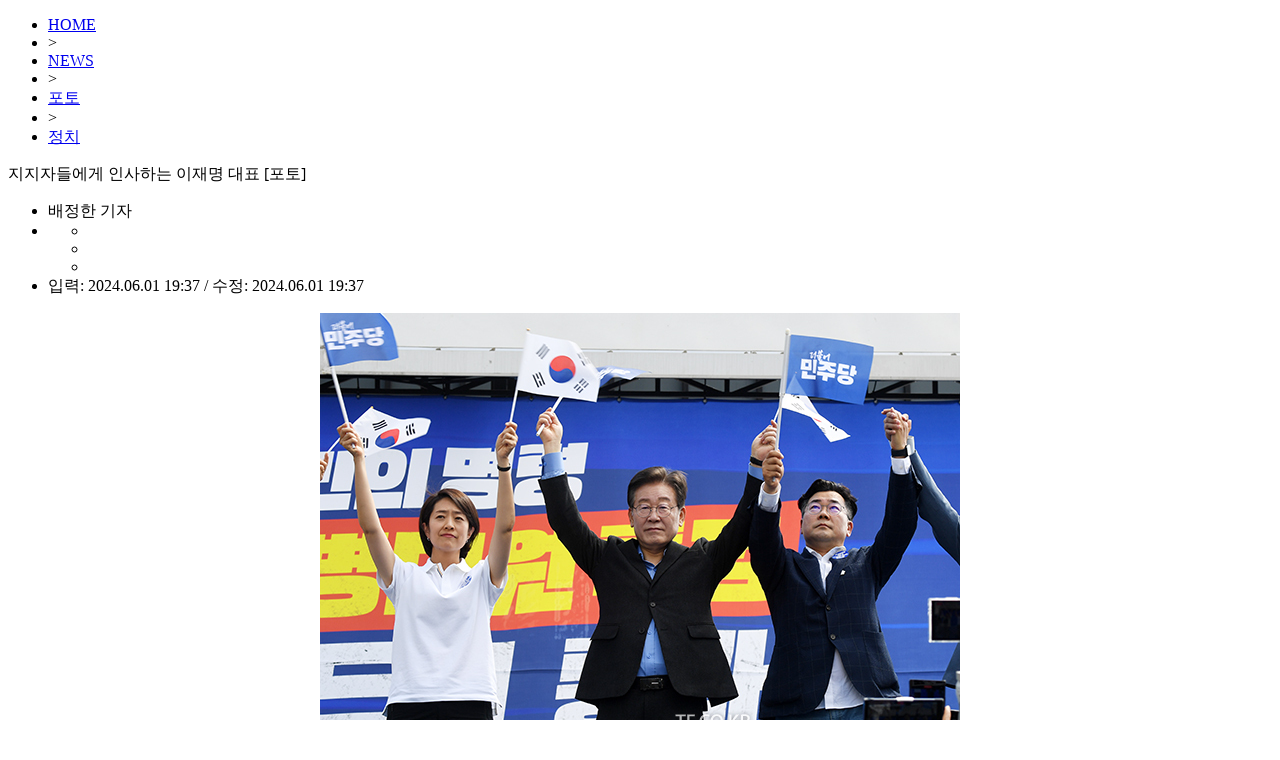

--- FILE ---
content_type: text/html; charset=UTF-8
request_url: https://news.tf.co.kr/read/photomovie/2103401.htm
body_size: 24140
content:

<!doctype html>
<html>
<head>
<meta charset="utf-8">
<title> 지지자들에게 인사하는 이재명 대표 [포토] - 포토 | 기사 - 더팩트</title>

<meta http-equiv="X-UA-Compatible" content="IE=edge">
<!--
<meta http-equiv="Pragma" content="no-cache" />
-->
<meta name="format-detection" content="telephone=no, address=no, email=no"/>
<meta name="title" content=" 지지자들에게 인사하는 이재명 대표 [포토] - 포토 | 기사 - 더팩트" />

<meta name="news_keywords" content=" 지지자들에게 인사하는 이재명 대표 [포토]" />
<meta name="keywords" content=" 지지자들에게 인사하는 이재명 대표 [포토]" />

<meta name="description" content="[더팩트ㅣ배정한 기자] 고민정 더불어민주당 최고위원과 이재명 대표, 박찬대 원내대표(왼쪽부터)가 1일 오후 서울 중구 서울역 인근에서 열린 윤석열 정권 규탄 및 해병대원 특검.." />
<meta name="copyright" content="tf.co.kr, Inc" />
<meta name="writer" content="더팩트" />
<meta name="subject" content=" 지지자들에게 인사하는 이재명 대표 [포토] - 포토 | 기사 - 더팩트" />
<meta name="author" content="배정한" />
<meta name="robots" content="max-image-preview:large">

<meta property="published_date" content="2024-06-01T19:37:01+09:00"/>
<meta property="fb:app_id" content="128874367213393" />
<meta property="og:url" content="https://news.tf.co.kr/read/photomovie/2103401.htm" />
<meta property="og:title" content=" 지지자들에게 인사하는 이재명 대표 [포토] - 포토 | 기사 - 더팩트" />
<meta property="og:type" content="website" />
<meta property="og:description" content="[더팩트ㅣ배정한 기자] 고민정 더불어민주당 최고위원과 이재명 대표, 박찬대 원내대표(왼쪽부터)가 1일 오후 서울 중구 서울역 인근에서 열린 윤석열 정권 규탄 및 해병대원 특검.." />
<meta property="og:image" content="http://img.tf.co.kr/article/home/2024/06/01/202412631717238094.jpg" />
<meta property="og:image:height" content="477" />
<meta property="og:image:width" content="640" />
<meta property="og:image:type" content="image/jpeg" />
<meta property="og:site_name" content="더팩트" />
<meta property="og:locale" content="ko_KR" />
<meta property="article:author" content="https://www.tf.co.kr" />
<meta property="article:publisher" content="https://www.tf.co.kr" />
<meta property="article:section" content="더팩트" />
<meta property="article:section2" content="포토" />
<meta property="article:published_time" content="2024-06-01T19:37:01+09:00" />
<meta property="article:modified_time" content="2024-06-01T19:37:19+09:00" />
<meta name="facebook-domain-verification" content="ycd07k3len4ydz7xifi61ga4ms38kn" />

<meta name="twitter:card" content="summary_large_image" />
<meta name="twitter:title" content=" 지지자들에게 인사하는 이재명 대표 [포토] - 포토 | 기사 - 더팩트" />
<meta name="twitter:description" content="[더팩트ㅣ배정한 기자] 고민정 더불어민주당 최고위원과 이재명 대표, 박찬대 원내대표(왼쪽부터)가 1일 오후 서울 중구 서울역 인근에서 열린 윤석열 정권 규탄 및 해병대원 특검.." />
<meta name="twitter:image:src" content="http://img.tf.co.kr/article/home/2024/06/01/202412631717238094.jpg" />

<!--/public_www 는 nwww1서버에서 수정해야 함 -->
<link href="/public_www/css/2025/default.css?v=20241211" rel="stylesheet" type="text/css" />
<link href="/public_www/css/2025/tf_subpage.css?v=20241218" rel="stylesheet" type="text/css" />

<link rel="preconnect" href="https://cdn.jsdelivr.net/" crossorigin />
<link rel="preload" as="style" href="https://cdn.jsdelivr.net/gh/orioncactus/pretendard@v1.3.9/dist/web/variable/pretendardvariable-gov-dynamic-subset.min.css" crossorigin onload="this.onload=null;this.rel='stylesheet'" />

<link rel="shortcut icon" href="https://img.tf.co.kr/ss/tffavicon.ico" />

<link rel="canonical" id="canonical" href="https://news.tf.co.kr/read/photomovie/2103401.htm" />
<link rel="alternate" id="alternate" href="https://m.tf.co.kr/read/photomovie/2103401.htm" />

<link rel="amphtml" href="https://m.tf.co.kr/amp/photomovie/2103401.htm">


<!--
<script data-ad-client="ca-pub-5925106170023738" async src="https://pagead2.googlesyndication.com/pagead/js/adsbygoogle.js"></script>
-->

<script type="application/ld+json">
{
"@context": "https://schema.org",
"@type": "WebSite",
"@id": "https://www.tf.co.kr",
"url": "https://www.tf.co.kr",
"potentialAction": [{
"@type": "SearchAction",
"target": "https://search.tf.co.kr/search.php?q={search_keyword}",
"query-input": { "@type": "PropertyValueSpecification", "valueRequired": true, "valueMaxlength": 50, "valueName": "search_keyword" }
}]
}
</script>

<script type="application/ld+json">
{
"@context": "https://schema.org",
"@type": "BreadcrumbList",
"itemListElement": [ { "@type": "ListItem", "position": 1, "item": { "@id": "https://www.tf.co.kr", "name": "홈" }}, 
{ "@type": "ListItem", "position": 2, "item": { "@id": "https://news.tf.co.kr/read/photomovie", "name": "포토" }}]
}
</script>


<script type="application/ld+json">
    {
		"@context": "https://schema.org",
		"@type": "NewsArticle",
		"description": "[더팩트ㅣ배정한 기자] 고민정 더불어민주당 최고위원과 이재명 대표, 박찬대 원내대표(왼쪽부터)가 1일 오후 서울 중구 서울역 인근에서 열린 윤석열 정권 규탄 및 해병대원 특검..",
		"headline": " 지지자들에게 인사하는 이재명 대표 [포토]",
		"image": [
			{
			"@context": "https://schema.org",
			"@type": "ImageObject",
			"url": "http://img.tf.co.kr/article/home/2024/06/01/202412631717238094.jpg",
			"height": 477,
			"width": 640
			}
		],
		"datePublished": "2024-06-01T19:37:01+09:00",
		"dateModified": "2024-06-01T19:37:19+09:00",
		"mainEntityOfPage": "https://news.tf.co.kr/read/photomovie/2103401.htm",
		"url": "https://news.tf.co.kr/read/photomovie/2103401.htm",
		"inLanguage": "kr",
		"copyrightHolder": {
		"@id": "https://www.tf.co.kr/#publisher"
		},
		"sourceOrganization": {
		"@id": "https://www.tf.co.kr/#publisher"
		},
		"isAccessibleForFree": true,
		"publisher": {
			"@context": "https://schema.org",
			"@id": "https://www.tf.co.kr/#publisher",
			"@type": "Organization",
			"name": "더팩트",
			"logo": {
				"@context": "https://schema.org",
				"@type": "ImageObject",
				"url": "https://img.tf.co.kr/ss/2025/tf/thefact_img.png",
				"height": 574,
				"width": 1095
				}
		},
		"author": [{
          "@type": "Person",
          "name": "배정한"
        }]
		
		
    }
    </script>

<!-- /public_www 는 nwww1서버에서 수정해야 함 -->
<script src="/public_www/js/2025/jquery/jquery-1.11.2.min.js"></script>
<script src="/public_www/js/2025/tf.common.js?v=20161222_2" type="text/javascript"></script>

<script src="/public/js/2025/tf.read.js" type="text/javascript"></script>
<script src="/public/js/2025/tf.ad.js?v=6" type="text/javascript"></script>

<script type="text/javascript">

var currentAddress = location.href;

if (currentAddress.indexOf("http://news.tf.co.kr") > -1) {
    currentAddress = currentAddress.replace("http://news.tf.co.kr","https://news.tf.co.kr");
    location.href = currentAddress;
}

</script>

<script>
function fontmenu_open(){
	document.getElementById("fontMenu").style.display = 'block';
}	

function fontmenu_close(){
	document.getElementById("fontMenu").style.display = 'none';
}	

//기사내용 글자크기 변경
$(function() {
	$('ul.fSize li').click(function() {
		$('ul.fSize li').removeClass('fOn');
		$(this).addClass('fOn');
	})
});

</script>


<script type="text/javascript">
$(function() {
	try {
		//좌우측 날개 배너 광고
		tf_ad.sideBanner.left.setDefault('photomovie', {'y':-175, 'x': -180});
		tf_ad.sideBanner.right.setDefault('photomovie', {'y':-175, 'x': 1120});
		
	} catch(e){}
});
</script>

<!--타불라-->
<script type="text/javascript">
  window._taboola = window._taboola || [];
  _taboola.push({article:'auto'});
  !function (e, f, u, i) {
    if (!document.getElementById(i)){
      e.async = 1;
      e.src = u;
      e.id = i;
      f.parentNode.insertBefore(e, f);
    }
  }(document.createElement('script'),
  document.getElementsByTagName('script')[0],
  '//cdn.taboola.com/libtrc/thefact-main-desktop/loader.js',
  'tb_loader_script');
  if(window.performance && typeof window.performance.mark == 'function')
    {window.performance.mark('tbl_ic');}
</script>



</head>
<body>

<!--탑 메뉴 레이어 /public_www 는 nwww1서버에서 수정해야 함-->
<script src="/public_www/layout/2025/global_nav.php?v=2024111101" type="text/javascript"></script>

<!--Contents-->
<div id="tfSubCon">
	<div class="readBody" id="readBody">
		<!--내용 왼쪽-->
		<div class="lCol pdB30"> 
			<!--텍스트 경로-->
			<ul class="txtMap">
				<li><a href="http://www.tf.co.kr/" target="_top">HOME</a></li> <li>&gt;</li> <li><a href="/list/all" target="_top">NEWS</a></li> <li>&gt;</li> <li><a href="/list/photomovie/101060000000000" target="_top">포토</a></li> <li>&gt;</li> <li><a href="/list/photomovie/101061400000000" target="_top">정치</a></li>			</ul>
			
			<!--기사 제목-->
			<div class="rAtcTitle"> 지지자들에게 인사하는 이재명 대표 [포토]</div>
			
			<!--기자 이름, 인쇄, 기사제보, 글자크기, 입력 시간 -->
			<ul class="rTopBar">
				<li class="editor">배정한
				기자				</li> 
				
				<li class="rFuncIcon">
					<!--글자 크기 설정 팝업-->
					<div class="fSizePop" id="fontMenu" style="display:none">
						<ul class="fsTitle">
							<li class="fsTxt">글자 크기 설정</li>
							<li class="fsClose"><a href="javascript:fontmenu_close();"></a></li>
						</ul>
						<ul class="fSize">
							<li class="fs1"><a href="javascript:tf_read.font.fs1();">가</a></li>
							<li class="fs2 fOn"><a href="javascript:tf_read.font.fs2();">가</a></li>
							<li class="fs3"><a href="javascript:tf_read.font.fs3();">가</a></li>
							<li class="fs4"><a href="javascript:tf_read.font.fs4();">가</a></li>
						</ul>
					</div>
					<ul class="rIcon">
						<li class="print"><a href="javascript:tf_read.openPrint('2103401');"></a></li>
						<li class="report"><a href="https://talk.tf.co.kr/bbs/report/write"></a></li>
						<li class="ftSize"><a href="javascript:fontmenu_open();"></a></li>
					</ul>
				</li>
				<li class="wTime">입력: 2024.06.01 19:37 / 수정: 2024.06.01 19:37</li>
			</ul>

			<!--기사 본문-->
			<div class="atcRead" id="content_area">
			
				<p style="text-align:center;"><img src="http://img.tf.co.kr/article/home/2024/06/01/202412631717238094.jpg" / alt=""></p><p>[더팩트ㅣ배정한 기자] 고민정 더불어민주당 최고위원과 이재명 대표, 박찬대 원내대표(왼쪽부터)가 1일 오후 서울 중구 서울역 인근에서 열린 윤석열 정권 규탄 및 해병대원 특검법 관철을 위한 범국민대회에 참석해 인사를 하고 있다.<br /><br />hany@tf.co.kr<br />사진영상기획부 photo@tf.co.kr</p>				
				<!--   더팩트_더팩트_기사_인터플레이_640X360_중앙하단   -->
				<div id="iwmads" data-ad="{'id':'BC592AAE', 'site': 'tf_news.tf.co.kr_NEWS_IP_640X360_CBTF', 'page':'page'}" style="display:none;"></div>
				<script type="text/javascript" src="//cdn.interworksmedia.co.kr/js/tm/ip/latest/interplay.js" async></script>
				
				<dl class="botJebo">
								
						<dt>발로 뛰는 &lt;더팩트&gt;는 24시간 여러분의 제보를 기다립니다.</dt>
						<dd>· 카카오톡: '더팩트제보' 검색</dd>
						<dd>· 이메일: <a href="mailto:jebo@tf.co.kr">jebo@tf.co.kr</a></dd>
						<dd>· 뉴스 홈페이지: <a href="https://talk.tf.co.kr/bbs/report/write" target="_blank">https://talk.tf.co.kr/bbs/report/write</a></dd>
						<dd>· <a href="https://media.naver.com/channel/promotion.nhn?oid=629" target="_blank">네이버 메인 더팩트 구독하고 [특종보자→]</a></dd>
						<dd>· <a href="https://www.youtube.com/@thefact2002" target="_blank">그곳이 알고싶냐? [영상보기→]</a></dd>
									
				</dl>
			</div><!--기사 본문-->	
			
			<!--해당매체에서 보기 -->
			<ul class="sendTxt">
						</ul>
			
			<!-- SUDA 공유버튼-->
			<div id="SUDA_SHARE_BOX" class="botSNS mgT40" style="width:100%;"></div>
			<!--SUDA 공유버튼 끝-->	
							
				
			<!--태그 단어 추가 -->
						
			<!-- 태그 아래 썸네일 텍스트 광고 hns -->
			<div class="mgT40" style="width100%;font-size: 1.2em;border: 2px solid #ececec;margin-bottom: 15px;padding-left: 10px;">
				<div style="font-size: 0.75em;padding: 0 5px 0 5px;margin-right: 10px;margin-top: -8px;background: #fff;color: #bbbbbb;float: right;">AD </div>
				<script src="//ad.doorigo.co.kr/cgi-bin/PelicanC.dll?impr?pageid=0FG9&out=script"></script>
			</div>
			
			<!-- 인기기사 위 2단 광고 hns -->
			<div class="mgT40" style="width:100%">
				<div style="float:left;margin-right:40px">
					<script src="//ad.doorigo.co.kr/cgi-bin/PelicanC.dll?impr?pageid=0F7l&out=script"></script>
				</div>
				<div style="padding-left:20px">
					<script src="//ad.doorigo.co.kr/cgi-bin/PelicanC.dll?impr?pageid=0F7k&out=script"></script>
				</div>
			</div>
			
			<!-- 인기기사 --><!--/public_www 는 nwww1서버에서 수정해야 함 -->
			<script type="text/javascript" src="/public_www/section/2025/read_popular_news_txt.js"></script>
			<dl class="hotAtc mgT40">
				
				<script type="text/javascript">
					
					try {
						var PopularNewsSrc = "<dt>인기기사</dt>";
						for (var i = 0; i < POPULAR_NEWS.length; i++)
						{
							PopularNewsSrc += "<dd>· <a href=\""+POPULAR_NEWS[i].link+"\">"+POPULAR_NEWS[i].title+"</a></dd>";
						}
						document.write(PopularNewsSrc);
					} catch(e){}
					
				</script>
			
			</dl>
			
			<!-- 와글와글 댓글 S -->
			<div class="mgT40">
			<script type="text/javascript" src="//www.tf.co.kr/fbcmt/index.php?site=pc&artid=2103401"></script>
			</div>
			<!-- 와글와글 댓글 E -->
			
			<div class="mgT40"><div id="sudaComment2"></div></div>
			
			
			<!-- 타블라 -->
			<div id="taboola-below-article-thumbnails-new"></div>
			<script type="text/javascript">
			  window._taboola = window._taboola || [];
			  _taboola.push({
				mode: 'alternating-thumbnails-a',
				container: 'taboola-below-article-thumbnails-new',
				placement: 'Below Article Thumbnails New',
				target_type: 'mix'
			  });
			</script>

			
		</div><!--내용 왼쪽-->
		
		<!--내용 오른쪽-->
		<div class="rCol">
			
			<!-- 오른쪽 광고 에디터스 초이스 위-->
			<div class="pdB30">
			<script src="//ad.ajitad.co.kr/cgi-bin/PelicanC.dll?impr?pageid=06oh&out=script"></script>
			</div>
			
			<!--에디터스 초이스 /public_www 는 nwww1서버에서 수정해야 함-->
			<dl class="edtCho mgB30">
				<script src="/public_www/main/2025/_topnews.js" type="text/javascript"></script>
				<script src="/public_www/main/2025/_midtopnews1.js" type="text/javascript"></script>
				<script src="/public_www/main/2025/_midtopnews2.js" type="text/javascript"></script>
				<script type="text/javascript">
					
					try {
						var EditorsChoiceSrc = "<dt>Editor's Choice</dt>";
						EditorsChoiceSrc += "<dd><a href=\""+TF_MAIN_TOP_NEWS[0].link+"\">"+TF_MAIN_TOP_NEWS[0].title+"</a></dd>";
						EditorsChoiceSrc += "<dd><a href=\""+TF_MAIN_MIDTOP_NEWS1[0].link+"\">"+TF_MAIN_MIDTOP_NEWS1[0].title+"</a></dd>";
						EditorsChoiceSrc += "<dd><a href=\""+TF_MAIN_MIDTOP_NEWS1[1].link+"\">"+TF_MAIN_MIDTOP_NEWS1[1].title+"</a></dd>";
						EditorsChoiceSrc += "<dd><a href=\""+TF_MAIN_MIDTOP_NEWS1[2].link+"\">"+TF_MAIN_MIDTOP_NEWS1[2].title+"</a></dd>";
						EditorsChoiceSrc += "<dd><a href=\""+TF_MAIN_MIDTOP_NEWS2[0].link+"\">"+TF_MAIN_MIDTOP_NEWS2[0].title+"</a></dd>";
						document.write(EditorsChoiceSrc);
					} catch(e){}
					
				</script>
			</dl>
			
			<!-- 실시간top10위 광고 hns-->	
			<div class="pdB30">
			<script src="//ad.doorigo.co.kr/cgi-bin/PelicanC.dll?impr?pageid=0F7h&out=script"></script>
			</div>
			
			
			<!--실시간top10 /public_www 는 nwww1서버에서 수정해야 함-->	
			<dl class="rtTop noBdb">	
				<script src="/public_www/main/2025/all_top10.js" type="text/javascript"></script>
                <script src="/public_www/layout/2025/main_top10.php?v=8" type="text/javascript"></script>
			</dl>
			
			<!-- 오른쪽 광고 알고리즘뉴스 위-->
			<div class="pdB30">
			<script src="//ad.ajitad.co.kr/cgi-bin/PelicanC.dll?impr?pageid=06oi&out=script"></script>
			</div>
			
			<!--알고리즘 뉴스-->
			<dl class="rtTop noBdb" id="THOTH_RECONEWS">	
				<script src="//talk.tf.co.kr/thoth/recommend.js?v=20240124" type="text/javascript"></script>
				<script type="text/javascript">
					function thothRecommend(data)
					{
						try {
							var rList = "<dt>TF알고리즘 뉴스</dt>";
							for (var i = 0; i < data.length; i++)
							{
								//rList += "<dd>· <a href=\""+data[i].url+"?ref=read_recommand&v=thoth_recommend\">"+data[i].title+"</a></dd>";
								rList += "<dd>· <a href=\""+data[i].url+"?v=thoth_recommend\">"+data[i].title+"</a></dd>";
							}
							document.getElementById("THOTH_RECONEWS").innerHTML = rList;
							document.getElementById("THOTH_RECONEWS").style.display = "";
						} catch(e) {document.getElementById("THOTH_RECONEWS").style.display = "none";}
					}
					thothRec.param.type = "read";
					thothRec.param.callback = "thothRecommend";
					$(function() {
						thothRec.run();
						console.log("THOTH RECOMMEND!!!");
					});
				</script>
			</dl>
			
			<!-- 오른쪽 광고 알고리즘 뉴스 하단-->
			<div class="pdB30">
			<script src="//ad.ajitad.co.kr/cgi-bin/PelicanC.dll?impr?pageid=06oj&out=script"></script>
			</div>
			
			<!-- 오른쪽 광고 제일 하단 hns-->
			<div class="pdB30">
			<script src="//ad.doorigo.co.kr/cgi-bin/PelicanC.dll?impr?pageid=0F7i&out=script"></script>
			</div>
						
			
			<!-- 오른쪽 토스트 배너  더팩트 -->
			<script src="https://ssp.digitalcamp.co.kr/fl/?CXH9ijORFjqijcs3|MTI2" async></script>
		
		</div><!--내용 오른쪽-->
	</div><!--read Body-->
</div><!--Contents-->

<!--[if !IE]> 조회수 <![endif]-->
<script type="text/javascript" charset="utf-8" src="//talk.tf.co.kr/newscount/hit?idx=2103401&category=101061400000000&wdate=20240601193701&title=IOyngOyngOyekOuTpOyXkOqyjCDsnbjsgqztlZjripQg7J207J6s66qFIOuMgO2RnCBb7Y%2Bs7YagXQ%3D%3D"></script><script src="//talk.tf.co.kr/thoth/thoth.js?v=20230703" type="text/javascript"></script><script type="text/javascript">thoth.param.title = " 지지자들에게 인사하는 이재명 대표 [포토]";thoth.param.pageid = "2103401";thoth.param.writedate = "20240601193701";thoth.param.writer = "배정한";thoth.param.category = "포토";thoth.run();</script>

<!-- 댓글 //-->

<script src="https://talk.tf.co.kr/suda/suda.js?v=2023" type="text/javascript"></script> 
<script type="text/javascript">
suda.param.serviceid=2;
suda.param.postid=2103401;
suda.param.posttitle="지지자들에게 인사하는 이재명 대표 [포토]";
suda.param.postdate="202406011937";
suda.param.postthumb="http://img.tf.co.kr/article/home/2024/06/01/202412631717238094.jpg";
suda.param.postdesc="[더팩트ㅣ배정한 기자] 고민정 더불어민주당 최고위원과 이재명 대표, 박찬대 원내대표(왼쪽부터)가 1일 오후 서울 중구 서울역 인근에서 열린 윤석열 정권 규탄 및 해병대원 특검..";
suda.param.posturl="http://news.tf.co.kr/read/photomovie/2103401.htm";
suda.comment.elementid="sudaComment2";
suda.comment.template = 'tfpc2025';
suda.run();
</script> 

<!-- 기사내 이미지 아래 광고 -->
<script type="text/javascript">
			
	//var _celeAD = '<iframe width="640" height="100" src="//ad.ajitad.co.kr/cgi-bin/PelicanC.dll?impr?pageid=06gZ&out=iframe" allowTransparency = "true" marginwidth="0" marginheight="0" hspace="0" vspace="0" frameborder="0" scrolling="no" sandbox="allow-same-origin allow-scripts allow-forms allow-top-navigation allow-popups allow-modals allow-top-navigation-by-user-activation allow-popups-to-escape-sandbox"></iframe>';
	//var _celeAD2 = '<iframe width="640" height="100" src="//ad.ajitad.co.kr/cgi-bin/PelicanC.dll?impr?pageid=06gZ&out=iframe" allowTransparency = "true" marginwidth="0" marginheight="0" hspace="0" vspace="0" frameborder="0" scrolling="no" sandbox="allow-same-origin allow-scripts allow-forms allow-top-navigation allow-popups allow-modals allow-top-navigation-by-user-activation allow-popups-to-escape-sandbox"></iframe>';
	//광고랑 기사내용이 너무 딱 붙어서 <p>태그 추가
	var _celeAD = '<iframe width="640" height="100" src="//ad.ajitad.co.kr/cgi-bin/PelicanC.dll?impr?pageid=06og&out=iframe" allowTransparency = "true" marginwidth="0" marginheight="0" hspace="0" vspace="0" frameborder="0" scrolling="no" sandbox="allow-same-origin allow-scripts allow-forms allow-top-navigation allow-popups allow-modals allow-top-navigation-by-user-activation allow-popups-to-escape-sandbox"></iframe><p>';


	var _img_target = $("#content_area").find("div[name='atcImg']");
	if (_img_target.length > 0)
	{
		for (var i = 0; i < _img_target.length; i++)
		{
			if ($(_img_target[i]).find("img").attr("src") == "http://img.tf.co.kr/article/home/2024/06/01/202412631717238094.jpg")
			{
				$(_img_target[i]).css("margin-bottom", "10px");
				$(_img_target[i]).after(_celeAD);
			}
			/*
			if(i == 1)
			{
				$(_img_target[i]).css("margin-bottom", "10px");
				$(_img_target[i]).after(_celeAD2);
				break;
			}
			*/
			
		}
	}
	
</script>



<script type="text/javascript">
	//유튜브,네이버 동영상 처리
	function setNaverYoutubeView()
	{
		try {
			
			var _obj = $("#content_area").find("iframe");
			for (var i = 0; i < _obj.length; i++)
			{
				if (_obj[i].src.indexOf("www.youtube.com/embed") >= 0)
				{
					for (var j = 0; j < _obj.length; j++)
					{
						if (_obj[j].src.indexOf("tv.naver.com/embed") >= 0)
						{
							//_obj[j].parentNode.style.display = "none";
							_obj[j].parentNode.innerHTML = "<a href=\""+_obj[j].src.replace("/embed/", "/v/")+"\" target=\"_blank\">[네이버TV에서 보기]</a>";
						}
					}
				}
			}
			
		} catch(e){console.log(e);}
	}
	setNaverYoutubeView();
	
	

</script>

<script type="text/javascript">
	tf_read.contentHandler.imgLimit=640;
	tf_read.contentHandler.oldImgPath = "";
	tf_read.contentHandler.newsImgPath = "http://news.tf.co.kr/read/photomovie/2103401.htm";
	tf_read.contentHandler.init("content_area");
	tf_read.font.init("content_area");
	
	//기사내 300*250 hns 광고
	tf_ad.ad300.print("content_area", "", "101061400000000");
</script>

<!--Footer /public_www 는 nwww1서버에서 수정해야 함-->
<script src="/public_www/layout/2025/copyright.php?v=2024111202" type="text/javascript"></script>

<!-- 팝업레이어 -->
<!--div style="position:absolute;top:180px;left:40%;z-index:999999;width:400px;height:480px;display:none;" id="EV_POP_LAYER"><iframe id="EV_POP_LAYER_FRAME" style="display:none;" src='http://www.tf.co.kr/public/layout/2025/main_pop.php' width="100%" height="100%" topmargin="0" leftmargin="0" marginwidth="0" marginheight="0" frameborder="0" scrolling='no' title="팝업 영역"></iframe></div//-->

<!-- 타블라 -->
<script type="text/javascript">
  window._taboola = window._taboola || [];
  _taboola.push({flush: true});
</script>


</body>
</html>

--- FILE ---
content_type: text/css
request_url: https://cdn.interworksmedia.co.kr/js/tm/ip/latest/iwmads.css
body_size: 18943
content:
@charset "UTF-8";
.iwmads {
  position: relative;
  display: block;
  overflow: hidden;
  width: 100%;
  height: 100%;
  height: 100vh;
  max-height: 0 !important;
  padding: 0;
  margin: 0 auto;
  border: 0 none;
  text-align: center;
  -webkit-box-sizing: border-box;
          box-sizing: border-box;
  -webkit-font-smoothing: antialiased;
  -moz-osx-font-smoothing: grayscale;
  will-change: width, height;
}
.iwmads .ip-header, .iwmads .ip-header2 {
  width: 100%;
  height: 30px;
  cursor: pointer;
  background: url([data-uri]) center no-repeat;
  background-size: 80px;
}
.iwmads .ip-header-sipversion-2 {
  position: absolute;
  width: 105px;
  height: 30px;
  cursor: pointer;
  background: url([data-uri]) center no-repeat;
  background-size: 80px;
  left: 0px;
  z-index: 205;
}
.iwmads .dip-header {
  margin: 0 auto;
  padding-bottom: 5px;
  width: 30%;
  height: 100%;
  cursor: pointer;
  background: url(https://cdn.interworksmedia.co.kr/sample/interplaysave_logo.png) center no-repeat;
  background-size: 90%;
  z-index: 305;
}
.iwmads .ip-container2, .iwmads .ip-container {
  position: relative;
  width: 100%;
  left: 0;
  display: inline-block;
  background-position: 0 0;
  background-repeat: no-repeat;
  background-size: 100% !important;
}
.iwmads .ip-ratio {
  padding-top: 56.25%;
  background-color: rgba(0, 0, 0, 0.35);
}
.ip-container .ip-main,
.ip-container .ip-engine,
.ip-container .ip-ui,
.ip-container .ip-ui .ip-clickthrough {
  position: absolute;
  top: 0;
  left: 0;
  width: 100%;
  height: 100%;
}
.ip-container .ip-ui {
  z-index: 100;
}
.ip-container .ip-ui .ip-icons {
  position: unset !important;
}
.ip-container2 .ip-main2 {
  width: 100%;
  height: 100%;
  position: unset !important;
}
.ip-container2 .ip-main2 .ip-ui {
  position: unset !important;
}
.ip-container2 .ip-main2 .ip-ui2 {
  position: absolute;
  top: 0;
  left: 0;
  width: 100%;
  height: 100%;
}
.ip-container2 .ip-main2 .ip-ui2 .ip-icons {
  position: unset !important;
}
.ip-container2 .ip-engine2 {
  width: 70%;
  position: absolute;
  z-index: 95;
  opacity: 0;
  -o-object-fit: contain;
  object-fit: contain;
  will-change: opacity;
  -webkit-transition: opacity 1s cubic-bezier(0.4, 0, 1, 1);
  transition: opacity 1s cubic-bezier(0.4, 0, 1, 1);
  left: 20px;
  top: 37px;
  -webkit-box-shadow: 10px 10px 10px rgba(0, 0, 0, 0.35);
          box-shadow: 10px 10px 10px rgba(0, 0, 0, 0.35);
}
.ip-container2 .ip-clickthrough, .ip-container2 .ip-product, .ip-container2 .ip-stop {
  opacity: 0;
  position: absolute;
  top: 0;
  left: 0;
  width: 100%;
  height: 100%;
  z-index: 199;
  background-position: 0 0;
  background-repeat: no-repeat;
  background-size: contain;
  -webkit-transition: opacity 1s cubic-bezier(0.4, 0, 1, 1);
  transition: opacity 1s cubic-bezier(0.4, 0, 1, 1);
}
.ip-container2 .ip-stop {
  z-index: 1;
}
.ip-engine2, .ip-engine {
  z-index: 95;
  opacity: 0;
  -o-object-fit: cover;
     object-fit: cover;
  will-change: opacity;
  -webkit-transition: opacity 1s cubic-bezier(0.4, 0, 1, 1);
  transition: opacity 1s cubic-bezier(0.4, 0, 1, 1);
}
.ip-container2 .ip-clickthrough, .ip-container2 .ip-engine2, .ip-container2 .ip-product, .ip-container2 .ip-stop {
  position: absolute;
  opacity: 0;
  -webkit-transition: opacity 1s cubic-bezier(0.4, 0, 1, 1);
  transition: opacity 1s cubic-bezier(0.4, 0, 1, 1);
}
/*
.ip-waiting {
    display: none;
    margin: 26.7% auto;
    text-align: center;

    em {
        width: 16px;
        height: 16px;
        background-color: rgba(255,255,255,0.8);
        display: inline-block;
        -webkit-animation: pulse .6s infinite;
        -moz-animation: pulse .6s infinite;
        animation: pulse .6s infinite;
        margin: .3em;
        opacity: 0;
        box-shadow: 0 0 5px #333;
        border-radius: 16px;
    }

    em:nth-child(1) {
        animation-delay: 0.3s;
    }
    em:nth-child(2) {
        animation-delay: 0.45s;
    }
    em:nth-child(3) {
        animation-delay: 0.6s;
    }
}
*/
.ip-waiting {
  display: none;
  position: absolute;
  top: 50%;
  left: 50%;
  -webkit-transform: translate(-50%, -50%);
      -ms-transform: translate(-50%, -50%);
          transform: translate(-50%, -50%);
  width: 130px;
  height: 130px;
}
.ip-waiting em {
  position: absolute;
  -webkit-box-sizing: border-box;
          box-sizing: border-box;
  border-radius: 50%;
}
.ip-waiting em:before {
  content: '';
  position: absolute;
  top: 50%;
  left: -5px;
  width: 5px;
  height: 5px;
  background: #ff0;
  border-radius: 50%;
}
.ip-waiting em:nth-child(1) {
  top: 0;
  left: 0;
  right: 0;
  bottom: 0;
  -webkit-animation: rotate 4s linear infinite;
          animation: rotate 4s linear infinite;
}
.ip-waiting em:nth-child(1):before {
  background: #86ff00;
  -webkit-box-shadow: 0 0 20px #86ff00, 0 0 40px #86ff00, 0 0 60px #86ff00, 0 0 80px #86ff00, 0 0 0 4px #86ff00;
          box-shadow: 0 0 20px #86ff00, 0 0 40px #86ff00, 0 0 60px #86ff00, 0 0 80px #86ff00, 0 0 0 4px #86ff00;
}
.ip-waiting em:nth-child(2) {
  top: 20px;
  left: 20px;
  right: 20px;
  bottom: 20px;
  -webkit-animation: rotate-reverse 4s linear infinite;
          animation: rotate-reverse 4s linear infinite;
}
.ip-waiting em:nth-child(2):before {
  background: #ffd600;
  -webkit-box-shadow: 0 0 20px #ffd600, 0 0 40px #ffd600, 0 0 60px #ffd600, 0 0 80px #ffd600, 0 0 0 4px #ffd600;
          box-shadow: 0 0 20px #ffd600, 0 0 40px #ffd600, 0 0 60px #ffd600, 0 0 80px #ffd600, 0 0 0 4px #ffd600;
}
.ip-waiting em:nth-child(3) {
  top: 40px;
  left: 40px;
  right: 40px;
  bottom: 40px;
  -webkit-animation: rotate 2s linear infinite;
          animation: rotate 2s linear infinite;
}
.ip-waiting em:nth-child(3):before {
  background: #00e2ff;
  -webkit-box-shadow: 0 0 20px #00e2ff, 0 0 40px #00e2ff, 0 0 60px #00e2ff, 0 0 80px #00e2ff, 0 0 0 4px #00e1ff;
          box-shadow: 0 0 20px #00e2ff, 0 0 40px #00e2ff, 0 0 60px #00e2ff, 0 0 80px #00e2ff, 0 0 0 4px #00e1ff;
}
.ip-title {
  position: absolute;
  top: 0;
  left: 12px;
  width: 100%;
}
.ip-title h1 {
  font-family: Arial, Helvetica, sans-serif !important;
  font-size: 16px !important;
  line-height: 20px;
  margin: 0 0 0 11px;
  text-align: left;
  padding: 12px 40px 0 0;
  color: #fff;
  font-weight: 400;
  letter-spacing: -1px;
  overflow: hidden;
  text-overflow: ellipsis;
  white-space: nowrap;
  word-wrap: normal;
  -webkit-line-clamp: 3;
  -webkit-box-orient: vertical;
  text-shadow: 0 1px 0 #b6b6b6;
  display: block;
}
.ip-title h1:before {
  content: '';
  position: absolute;
  left: 11px;
  top: 12px;
  width: 20px;
  height: 20px;
  display: block;
  opacity: 0.6;
  background-size: cover;
}
.ip-brandup-version-2 {
  background-color: #b6b6b6;
}
.is-finished_xbtn .ip-icons .close,
.is-finished_xbtn .ip-icons .close2 {
  opacity: 1;
  visibility: unset !important;
}
.is-finished_xbtn .ip-ratio {
  padding-top: 56.25%;
  background-color: rgba(0, 0, 0, 0) !important;
}
.is-shorts-finished {
  -webkit-transition: all 1s;
  transition: all 1s;
  max-height: 0px !important;
}
.ip-title,
.ip-icons .close,
.ip-icons .close2,
.ip-icons .sound,
.ip-icons .replay,
.ip-icons .replay2 {
  opacity: 0;
  filter: alpha(opacity=0);
  -ms-filter: "progid:DXImageTransform.Microsoft.Alpha(Opacity=0)";
  visibility: hidden;
  will-change: opacity;
  -webkit-transition: opacity 0.5s ease-in-out;
  transition: opacity 0.5s ease-in-out;
  z-index: 200;
}
.ip-icons i {
  position: absolute;
  z-index: 99;
}
.ip-icons .close,
.ip-icons .close2,
.ip-icons .sound,
.ip-icons .replay,
.ip-icons .replay2 {
  cursor: pointer;
}
.ip-icons .geo {
  display: none;
  width: 77px;
  height: 15px;
  left: 10px;
  bottom: 21px;
  z-index: 97;
  background-color: rgba(0, 0, 0, 0.4);
}
.ip-icons .close2 {
  width: 35px;
  height: 35px;
  right: 10px;
  bottom: 13px;
  background-position: center;
  background-repeat: no-repeat;
}
.ip-icons .replay2 {
  width: 35px;
  height: 35px;
  right: 10px;
  bottom: 13px;
  border-radius: 50%;
  background-color: rgba(0, 0, 0, 0.5);
  background-position: center;
  background-repeat: no-repeat;
}
.ip-icons .replay2:hover {
  background-color: rgba(0, 0, 0, 0.2);
}
.ip-icons .close,
.ip-icons .replay,
.ip-icons .sound {
  width: 35px;
  height: 35px;
  right: 10px;
  bottom: 13px;
  border-radius: 50%;
  background-position: center;
  background-color: rgba(0, 0, 0, 0.4);
  background-repeat: no-repeat;
}
.ip-icons .close:hover,
.ip-icons .replay:hover,
.ip-icons .sound:hover {
  background-color: rgba(0, 0, 0, 0.2);
}
.ip-icons .close .sound_sub,
.ip-icons .replay .sound_sub,
.ip-icons .sound .sound_sub {
  width: 14px;
  height: 14px;
  right: 11px;
  bottom: 10px;
  cursor: pointer;
  z-index: 999;
}
.ip-icons .close_sub {
  position: absolute;
  width: 9px !important;
  height: 9px !important;
  right: 5px !important;
  top: 5px !important;
  background: none !important;
  background-image: none !important;
  z-index: 201 !important;
}
.ip-icons .close_0.close, .ip-icons .close_0.close2 {
  width: 20px;
  height: 20px;
  right: 11px;
  top: 12px;
  background-image: url([data-uri]);
  background-size: 54%;
  background-position: center center;
}
.ip-icons .close_0.close2 {
  border-radius: 50%;
  border: 1px solid #fff;
  -webkit-box-shadow: rgba(0, 0, 0, 0.35) 2px 2px 2px;
          box-shadow: rgba(0, 0, 0, 0.35) 2px 2px 2px;
  -webkit-box-sizing: border-box;
          box-sizing: border-box;
}
.ip-icons .close_1.close, .ip-icons .close_1.close2 {
  width: 15px;
  height: 15px;
  right: 14px;
  top: 14px;
  background-image: url([data-uri]);
  background-size: contain;
}
.ip-icons .sound {
  background-image: url([data-uri]);
  background-size: 70%;
}
.ip-icons .replay, .ip-icons .replay2 {
  background-image: url([data-uri]);
  background-size: 90%;
}
.ip-icons .replay:after, .ip-icons .replay2:after {
  border: 1px solid #EFEFEF;
  content: attr(data-remain);
  position: absolute;
  right: 35px;
  bottom: 3px;
  color: #fff;
  width: 100px;
  text-align: center;
  pointer-events: none;
  font-style: normal;
  text-shadow: 0 1px 0 #b6b6b6;
  font-family: Arial, Helvetica, sans-serif !important;
  font-size: 16px !important;
  padding: 3px;
  letter-spacing: -1px;
  -webkit-box-shadow: rgba(0, 0, 0, 0.25) 1px 1px 1px;
          box-shadow: rgba(0, 0, 0, 0.25) 1px 1px 1px;
}
.ip-clickthrough {
  cursor: pointer;
  z-index: 98;
  background-color: rgba(255, 255, 255, 0);
  /* IE 10 ì—ì„œ z-indexì˜ ê°’ì´ ë‚®ì€ <OBJECT> ì—˜ë¦¬ë¨¼íŠ¸ ë³´ë‹¤ ìš°ì„ ìˆœìœ„ê°€ ë‚®ì•„ì§... */
}
.ip-clickthrough:before, .ip-clickthrough:after {
  content: '';
  position: absolute;
  left: 0;
  height: 54px;
  width: 100%;
  opacity: 0;
  visibility: hidden;
}
.ip-clickthrough:before {
  top: 0;
  background: -webkit-gradient(linear, left top, left bottom, color-stop(0, rgba(0, 0, 0, 0.2)), to(transparent));
  background: linear-gradient(180deg, rgba(0, 0, 0, 0.2) 0, transparent);
}
.ip-timeline,
.ip-progress,
.ip-buffered {
  position: absolute !important;
  left: 0;
  width: 100%;
  height: 4px;
  background: rgba(0, 0, 0, 0.5);
  -webkit-transition: opacity 0.5s ease-in-out;
  transition: opacity 0.5s ease-in-out;
}
.ip-timeline {
  bottom: -1px;
  opacity: 0;
  visibility: hidden;
}
.ip-progress {
  background: #35C324;
}
.ip-buffered {
  background: rgba(255, 255, 255, 0.7);
}
.ip-progress,
.ip-buffered {
  margin: 0 !important;
  width: 0;
  -webkit-transition: width 0.25s linear;
  transition: width 0.25s linear;
}
.is-speakout.iwmads .ip-icons .sound {
  background-image: url([data-uri]);
}
.is-loading.iwmads .ip-waiting {
  display: block;
}
:not(.is-loading).iwmads .ip-title,
:not(.is-loading).iwmads .ip-clickthrough:before,
:not(.is-loading).iwmads .ip-clickthrough:after {
  opacity: 1;
  visibility: visible;
}
.is-loaded.iwmads .ip-engine, .is-loaded.iwmads .ip-engine2 {
  opacity: 1;
  visibility: visible;
}
.is-playing.iwmads .ip-timeline,
.is-playing.iwmads .ip-clickthrough,
.is-playing.iwmads .ip-product,
.is-playing.iwmads .ip-engine,
.is-playing.iwmads .ip-engine2,
.is-playing.iwmads .ip-icons .sound,
.is-paused.iwmads .ip-timeline,
.is-paused.iwmads .ip-clickthrough,
.is-paused.iwmads .ip-product,
.is-paused.iwmads .ip-engine,
.is-paused.iwmads .ip-engine2,
.is-paused.iwmads .ip-icons .sound {
  opacity: 1;
  visibility: visible;
}
.is-show-xbtn_toast.is-playing.iwmads .ip-icons .close,
.is-show-xbtn_toast.is-paused.iwmads .ip-icons .close,
.is-show-xbtn_toast.is-playing.iwmads .ip-icons .close2,
.is-show-xbtn_toast.is-paused.iwmads .ip-icons .close2 {
  opacity: 1;
  filter: alpha(opacity=100);
  -ms-filter: "progid:DXImageTransform.Microsoft.Alpha(Opacity=100)";
  visibility: visible;
  top: -27px;
  right: 2px;
  background-color: rgba(0, 0, 0, 0.6);
}
.is-show-xbtn.is-playing.iwmads .ip-icons .close,
.is-show-xbtn.is-paused.iwmads .ip-icons .close,
.is-show-xbtn.is-playing.iwmads .ip-icons .close2,
.is-show-xbtn.is-paused.iwmads .ip-icons .close2,
.is-finished.iwmads .ip-icons .replay,
.is-finished.iwmads .ip-icons .replay2 {
  opacity: 1;
  filter: alpha(opacity=100);
  -ms-filter: "progid:DXImageTransform.Microsoft.Alpha(Opacity=100)";
  visibility: visible;
}
.is-finished_xbtn .ip-icons .replay, .is-finished_xbtn .ip-icons .replay2 {
  opacity: 1;
  filter: alpha(opacity=100);
  -ms-filter: "progid:DXImageTransform.Microsoft.Alpha(Opacity=100)";
  visibility: visible;
}
.is-finished.iwmads .ip-engine, .is-finished.iwmads .ip-engine2 {
  opacity: 0;
}
.is-finished.iwmads .ip-ratio {
  background-color: rgba(0, 0, 0, 0);
}
.is-finished.iwmads .ip-product {
  opacity: 0;
}
.is-finished.iwmads .ip-clickthrough {
  opacity: 1 !important;
}
.is-finished.iwmads .ip-clickthrough:after {
  bottom: 0;
}
.is-shutdown.iwmads {
  display: none;
  margin-bottom: 0 !important;
}
.no-header.iwmads .ip-header, .no-header.iwmads .ip-header2 {
  display: none;
}
.no-sound.iwmads .ip-icons .sound {
  display: none;
}
.no-replay.iwmads .ip-icons .replay, .no-replay.iwmads .ip-icons .replay2 {
  display: none;
}
.no-timeline.iwmads .ip-icons .geo {
  bottom: 18px;
}
.no-timeline.iwmads .ip-icons .replay,
.no-timeline.iwmads .ip-icons .replay2,
.no-timeline.iwmads .ip-icons .sound {
  bottom: 10px;
}
.no-timeline.iwmads .ip-clickthrough:after {
  bottom: 3px;
}
.no-timeline.iwmads .ip-timeline {
  display: none;
}
.ip-performance .ip-clickthrough:after {
  bottom: 0px !important;
}
.ie.iwmads .ip-title h1 {
  padding-top: 11px;
}
.ip-container2 .ip-main2 div .ip-icons .sound {
  left: 10px !important;
}
.is-finished_xbtn .ip-container2 .ip-stop {
  opacity: 1 !important;
  z-index: 199;
}
.is-paused.iwmads .ip-container2 .ip-stop, .is-playing.iwmads .ip-container2 .ip-stop {
  opacity: 0 !important;
  z-index: 0;
}
@-webkit-keyframes pulse {
  0% {
    opacity: 0;
  }
  100% {
    opacity: 1;
  }
}
@keyframes pulse {
  0% {
    opacity: 0;
  }
  100% {
    opacity: 1;
  }
}
@-webkit-keyframes rotate {
  0% {
    -webkit-transform: rotate(0deg);
            transform: rotate(0deg);
  }
  100% {
    -webkit-transform: rotate(360deg);
            transform: rotate(360deg);
  }
}
@keyframes rotate {
  0% {
    -webkit-transform: rotate(0deg);
            transform: rotate(0deg);
  }
  100% {
    -webkit-transform: rotate(360deg);
            transform: rotate(360deg);
  }
}
@-webkit-keyframes rotate-reverse {
  0% {
    -webkit-transform: rotate(360deg);
            transform: rotate(360deg);
  }
  100% {
    -webkit-transform: rotate(0deg);
            transform: rotate(0deg);
  }
}
@keyframes rotate-reverse {
  0% {
    -webkit-transform: rotate(360deg);
            transform: rotate(360deg);
  }
  100% {
    -webkit-transform: rotate(0deg);
            transform: rotate(0deg);
  }
}

